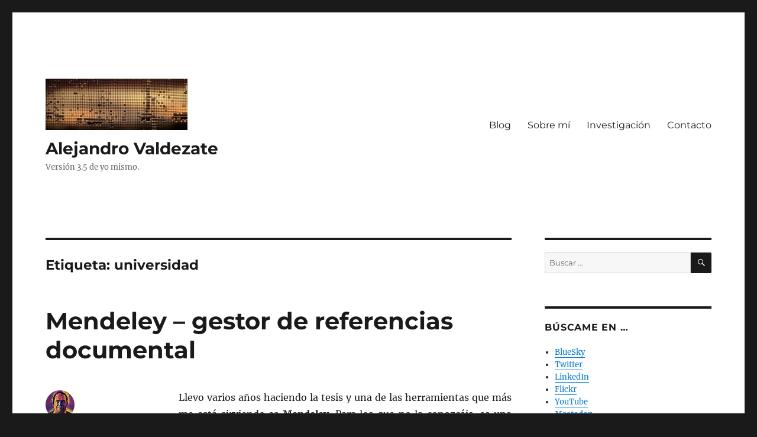

--- FILE ---
content_type: text/html; charset=UTF-8
request_url: https://alejandro.valdezate.net/tag/universidad
body_size: 12247
content:
<!DOCTYPE html>
<html lang="es" class="no-js">
<head>
	<meta charset="UTF-8">
	<meta name="viewport" content="width=device-width, initial-scale=1.0">
	<link rel="profile" href="https://gmpg.org/xfn/11">
		<script>(function(html){html.className = html.className.replace(/\bno-js\b/,'js')})(document.documentElement);</script>
<title>universidad &#8211; Alejandro Valdezate</title>
<link rel='dns-prefetch' href='//s.w.org' />
<link rel="alternate" type="application/rss+xml" title="Alejandro Valdezate &raquo; Feed" href="https://alejandro.valdezate.net/feed" />
<link rel="alternate" type="application/rss+xml" title="Alejandro Valdezate &raquo; Feed de los comentarios" href="https://alejandro.valdezate.net/comments/feed" />
<link rel="alternate" type="application/rss+xml" title="Alejandro Valdezate &raquo; Etiqueta universidad del feed" href="https://alejandro.valdezate.net/tag/universidad/feed" />
		<script>
			window._wpemojiSettings = {"baseUrl":"https:\/\/s.w.org\/images\/core\/emoji\/13.0.0\/72x72\/","ext":".png","svgUrl":"https:\/\/s.w.org\/images\/core\/emoji\/13.0.0\/svg\/","svgExt":".svg","source":{"concatemoji":"https:\/\/alejandro.valdezate.net\/wp-includes\/js\/wp-emoji-release.min.js?ver=5.5"}};
			!function(e,a,t){var r,n,o,i,p=a.createElement("canvas"),s=p.getContext&&p.getContext("2d");function c(e,t){var a=String.fromCharCode;s.clearRect(0,0,p.width,p.height),s.fillText(a.apply(this,e),0,0);var r=p.toDataURL();return s.clearRect(0,0,p.width,p.height),s.fillText(a.apply(this,t),0,0),r===p.toDataURL()}function l(e){if(!s||!s.fillText)return!1;switch(s.textBaseline="top",s.font="600 32px Arial",e){case"flag":return!c([127987,65039,8205,9895,65039],[127987,65039,8203,9895,65039])&&(!c([55356,56826,55356,56819],[55356,56826,8203,55356,56819])&&!c([55356,57332,56128,56423,56128,56418,56128,56421,56128,56430,56128,56423,56128,56447],[55356,57332,8203,56128,56423,8203,56128,56418,8203,56128,56421,8203,56128,56430,8203,56128,56423,8203,56128,56447]));case"emoji":return!c([55357,56424,8205,55356,57212],[55357,56424,8203,55356,57212])}return!1}function d(e){var t=a.createElement("script");t.src=e,t.defer=t.type="text/javascript",a.getElementsByTagName("head")[0].appendChild(t)}for(i=Array("flag","emoji"),t.supports={everything:!0,everythingExceptFlag:!0},o=0;o<i.length;o++)t.supports[i[o]]=l(i[o]),t.supports.everything=t.supports.everything&&t.supports[i[o]],"flag"!==i[o]&&(t.supports.everythingExceptFlag=t.supports.everythingExceptFlag&&t.supports[i[o]]);t.supports.everythingExceptFlag=t.supports.everythingExceptFlag&&!t.supports.flag,t.DOMReady=!1,t.readyCallback=function(){t.DOMReady=!0},t.supports.everything||(n=function(){t.readyCallback()},a.addEventListener?(a.addEventListener("DOMContentLoaded",n,!1),e.addEventListener("load",n,!1)):(e.attachEvent("onload",n),a.attachEvent("onreadystatechange",function(){"complete"===a.readyState&&t.readyCallback()})),(r=t.source||{}).concatemoji?d(r.concatemoji):r.wpemoji&&r.twemoji&&(d(r.twemoji),d(r.wpemoji)))}(window,document,window._wpemojiSettings);
		</script>
		<style>
img.wp-smiley,
img.emoji {
	display: inline !important;
	border: none !important;
	box-shadow: none !important;
	height: 1em !important;
	width: 1em !important;
	margin: 0 .07em !important;
	vertical-align: -0.1em !important;
	background: none !important;
	padding: 0 !important;
}
</style>
	<link rel='stylesheet' id='hugeit-colorbox-css-css'  href='https://alejandro.valdezate.net/wp-content/plugins/lightbox/css/frontend/colorbox-1.css?ver=5.5' media='all' />
<link rel='stylesheet' id='wp-block-library-css'  href='https://alejandro.valdezate.net/wp-includes/css/dist/block-library/style.min.css?ver=5.5' media='all' />
<link rel='stylesheet' id='wp-block-library-theme-css'  href='https://alejandro.valdezate.net/wp-includes/css/dist/block-library/theme.min.css?ver=5.5' media='all' />
<link rel='stylesheet' id='contact-form-7-css'  href='https://alejandro.valdezate.net/wp-content/plugins/contact-form-7/includes/css/styles.css?ver=5.4' media='all' />
<link rel='stylesheet' id='simple_spoiler_style-css'  href='https://alejandro.valdezate.net/wp-content/plugins/simple-spoiler/css/simple-spoiler.min.css?ver=1.2' media='all' />
<link rel='stylesheet' id='twentysixteen-fonts-css'  href='https://alejandro.valdezate.net/wp-content/themes/twentysixteen/fonts/merriweather-plus-montserrat-plus-inconsolata.css?ver=20230328' media='all' />
<link rel='stylesheet' id='genericons-css'  href='https://alejandro.valdezate.net/wp-content/themes/twentysixteen/genericons/genericons.css?ver=20201208' media='all' />
<link rel='stylesheet' id='twentysixteen-style-css'  href='https://alejandro.valdezate.net/wp-content/themes/twentysixteen/style.css?ver=20250415' media='all' />
<link rel='stylesheet' id='twentysixteen-block-style-css'  href='https://alejandro.valdezate.net/wp-content/themes/twentysixteen/css/blocks.css?ver=20240817' media='all' />
<!--[if lt IE 10]>
<link rel='stylesheet' id='twentysixteen-ie-css'  href='https://alejandro.valdezate.net/wp-content/themes/twentysixteen/css/ie.css?ver=20170530' media='all' />
<![endif]-->
<!--[if lt IE 9]>
<link rel='stylesheet' id='twentysixteen-ie8-css'  href='https://alejandro.valdezate.net/wp-content/themes/twentysixteen/css/ie8.css?ver=20170530' media='all' />
<![endif]-->
<!--[if lt IE 8]>
<link rel='stylesheet' id='twentysixteen-ie7-css'  href='https://alejandro.valdezate.net/wp-content/themes/twentysixteen/css/ie7.css?ver=20170530' media='all' />
<![endif]-->
<script src='https://alejandro.valdezate.net/wp-includes/js/jquery/jquery.js?ver=1.12.4-wp' id='jquery-js'></script>
<!--[if lt IE 9]>
<script src='https://alejandro.valdezate.net/wp-content/themes/twentysixteen/js/html5.js?ver=3.7.3' id='twentysixteen-html5-js'></script>
<![endif]-->
<link rel="https://api.w.org/" href="https://alejandro.valdezate.net/wp-json/" /><link rel="alternate" type="application/json" href="https://alejandro.valdezate.net/wp-json/wp/v2/tags/264" /><link rel="EditURI" type="application/rsd+xml" title="RSD" href="https://alejandro.valdezate.net/xmlrpc.php?rsd" />
<link rel="wlwmanifest" type="application/wlwmanifest+xml" href="https://alejandro.valdezate.net/wp-includes/wlwmanifest.xml" /> 
<meta name="generator" content="WordPress 5.5" />
<meta name="cdp-version" content="1.5.0" /><!-- Graceful Pull-Quotes plugin v2.6.1 -->
	<link rel="stylesheet" href="https://alejandro.valdezate.net/wp-content/plugins/graceful-pull-quotes/resources/jspullquotes-core.css" type="text/css" />
	<link rel="stylesheet" href="https://alejandro.valdezate.net/wp-content/plugins/graceful-pull-quotes/styles/Default.css" type="text/css" />
	<script type="text/javascript">
		var jspq_options = new Array("1", "1", "right", "1", "1", "blockquote", "pullquote", "pullquote pqRight");
	</script>
	<script type="text/javascript" src="https://alejandro.valdezate.net/wp-content/plugins/graceful-pull-quotes/resources/jspullquotes.js"></script>
<!-- end pull-quote additions -->
		<style type="text/css">
			.spoiler-head {background: #f1f1f1; border: 1px solid #dddddd;}
			.spoiler-body {background: #fbfbfb; border-width: 0 1px 1px 1px; border-style: solid; border-color: #dddddd;}
		</style>
		<style>.recentcomments a{display:inline !important;padding:0 !important;margin:0 !important;}</style><link rel="icon" href="https://alejandro.valdezate.net/wp-content/uploads/2018/01/cropped-favicon-1-32x32.png" sizes="32x32" />
<link rel="icon" href="https://alejandro.valdezate.net/wp-content/uploads/2018/01/cropped-favicon-1-192x192.png" sizes="192x192" />
<link rel="apple-touch-icon" href="https://alejandro.valdezate.net/wp-content/uploads/2018/01/cropped-favicon-1-180x180.png" />
<meta name="msapplication-TileImage" content="https://alejandro.valdezate.net/wp-content/uploads/2018/01/cropped-favicon-1-270x270.png" />
</head>

<body class="archive tag tag-universidad tag-264 wp-custom-logo wp-embed-responsive group-blog hfeed">
<div id="page" class="site">
	<div class="site-inner">
		<a class="skip-link screen-reader-text" href="#content">
			Ir al contenido		</a>

		<header id="masthead" class="site-header">
			<div class="site-header-main">
				<div class="site-branding">
					<a href="https://alejandro.valdezate.net/" class="custom-logo-link" rel="home"><img width="240" height="87" src="https://alejandro.valdezate.net/wp-content/uploads/2018/01/cropped-37599860180_81605c5ffc_k.jpg" class="custom-logo" alt="Alejandro Valdezate" loading="lazy" /></a>																<p class="site-title"><a href="https://alejandro.valdezate.net/" rel="home" >Alejandro Valdezate</a></p>
												<p class="site-description">Versión 3.5 de yo mismo.</p>
									</div><!-- .site-branding -->

									<button id="menu-toggle" class="menu-toggle">Menú</button>

					<div id="site-header-menu" class="site-header-menu">
													<nav id="site-navigation" class="main-navigation" aria-label="Menú Primario">
								<div class="menu-cabecera-container"><ul id="menu-cabecera" class="primary-menu"><li id="menu-item-1046" class="menu-item menu-item-type-custom menu-item-object-custom menu-item-home menu-item-1046"><a href="http://alejandro.valdezate.net">Blog</a></li>
<li id="menu-item-331" class="menu-item menu-item-type-post_type menu-item-object-page menu-item-331"><a href="https://alejandro.valdezate.net/sobre-mi">Sobre mí</a></li>
<li id="menu-item-330" class="menu-item menu-item-type-post_type menu-item-object-page menu-item-330"><a href="https://alejandro.valdezate.net/investigacion">Investigación</a></li>
<li id="menu-item-362" class="menu-item menu-item-type-post_type menu-item-object-page menu-item-362"><a href="https://alejandro.valdezate.net/contacto">Contacto</a></li>
</ul></div>							</nav><!-- .main-navigation -->
						
											</div><!-- .site-header-menu -->
							</div><!-- .site-header-main -->

					</header><!-- .site-header -->

		<div id="content" class="site-content">

	<div id="primary" class="content-area">
		<main id="main" class="site-main">

		
			<header class="page-header">
				<h1 class="page-title">Etiqueta: <span>universidad</span></h1>			</header><!-- .page-header -->

			
<article id="post-1737" class="post-1737 post type-post status-publish format-standard hentry category-investigacion category-software tag-gestor tag-gestor-de-referencias tag-investigacion tag-mendeley tag-tesis tag-universidad">
	<header class="entry-header">
		
		<h2 class="entry-title"><a href="https://alejandro.valdezate.net/2018/11/mendeley-gestor-de-referencias-documental.html" rel="bookmark">Mendeley &#8211; gestor de referencias documental</a></h2>	</header><!-- .entry-header -->

	
	
	<div class="entry-content">
		<p style="text-align: justify;">Llevo varios años haciendo la tesis y una de las herramientas que más me está sirviendo es <strong>Mendeley</strong>. Para los que no la conozcáis, es una aplicación que sirve para manejar referencias documentales.</p>
<p style="text-align: justify;">Tiene muchas ventajas y le veo usos no sólo para las tesis, TFMs, proyectos de fin de carrera o cualquier tipo de investigación, sino para un montón más de situaciones, aunque sin duda donde más fuerte es Mendeley es con trabajos técnicos.</p>
<p style="text-align: justify;"><a href="http://alejandro.valdezate.net/wp-content/uploads/2018/11/mendeley.png"><img loading="lazy" class="aligncenter size-full wp-image-1738" src="http://alejandro.valdezate.net/wp-content/uploads/2018/11/mendeley.png" alt="" width="245" height="245" srcset="https://alejandro.valdezate.net/wp-content/uploads/2018/11/mendeley.png 245w, https://alejandro.valdezate.net/wp-content/uploads/2018/11/mendeley-150x150.png 150w" sizes="(max-width: 245px) 85vw, 245px" /></a> <a href="https://alejandro.valdezate.net/2018/11/mendeley-gestor-de-referencias-documental.html#more-1737" class="more-link">Continuar leyendo<span class="screen-reader-text"> «Mendeley &#8211; gestor de referencias documental»</span></a></p>
	</div><!-- .entry-content -->

	<footer class="entry-footer">
		<span class="byline"><img alt='' src='https://secure.gravatar.com/avatar/57e2e6bad1c6b32303c90ff93575674e?s=49&#038;d=identicon&#038;r=g' srcset='https://secure.gravatar.com/avatar/57e2e6bad1c6b32303c90ff93575674e?s=98&#038;d=identicon&#038;r=g 2x' class='avatar avatar-49 photo' height='49' width='49' loading='lazy'/><span class="screen-reader-text">Autor </span><span class="author vcard"><a class="url fn n" href="https://alejandro.valdezate.net/author/valdezate">Alejandro Valdezate</a></span></span><span class="posted-on"><span class="screen-reader-text">Publicado el </span><a href="https://alejandro.valdezate.net/2018/11/mendeley-gestor-de-referencias-documental.html" rel="bookmark"><time class="entry-date published" datetime="2018-11-30T17:57:56+01:00">30 noviembre, 2018</time><time class="updated" datetime="2019-01-22T12:38:26+01:00">22 enero, 2019</time></a></span><span class="cat-links"><span class="screen-reader-text">Categorías </span><a href="https://alejandro.valdezate.net/category/investigacion" rel="category tag">investigación</a>, <a href="https://alejandro.valdezate.net/category/software" rel="category tag">software</a></span><span class="tags-links"><span class="screen-reader-text">Etiquetas </span><a href="https://alejandro.valdezate.net/tag/gestor" rel="tag">gestor</a>, <a href="https://alejandro.valdezate.net/tag/gestor-de-referencias" rel="tag">gestor de referencias</a>, <a href="https://alejandro.valdezate.net/tag/investigacion" rel="tag">investigación</a>, <a href="https://alejandro.valdezate.net/tag/mendeley" rel="tag">mendeley</a>, <a href="https://alejandro.valdezate.net/tag/tesis" rel="tag">tesis</a>, <a href="https://alejandro.valdezate.net/tag/universidad" rel="tag">universidad</a></span><span class="comments-link"><a href="https://alejandro.valdezate.net/2018/11/mendeley-gestor-de-referencias-documental.html#comments">1 comentario<span class="screen-reader-text"> en Mendeley &#8211; gestor de referencias documental</span></a></span>			</footer><!-- .entry-footer -->
</article><!-- #post-1737 -->

		</main><!-- .site-main -->
	</div><!-- .content-area -->


	<aside id="secondary" class="sidebar widget-area">
		<section id="search-2" class="widget widget_search">
<form role="search" method="get" class="search-form" action="https://alejandro.valdezate.net/">
	<label>
		<span class="screen-reader-text">
			Buscar por:		</span>
		<input type="search" class="search-field" placeholder="Buscar &hellip;" value="" name="s" />
	</label>
	<button type="submit" class="search-submit"><span class="screen-reader-text">
		Buscar	</span></button>
</form>
</section><section id="custom_html-2" class="widget_text widget widget_custom_html"><h2 class="widget-title">Búscame en &#8230;</h2><div class="textwidget custom-html-widget"><ul>
<li> 
	<a href="https://bsky.app/profile/valdezate.bsky.social" imageanchor="1">BlueSky</a>
</li>
<li> 
	<a href="https://twitter.com/valdezate" imageanchor="1">Twitter</a>
</li>
<li><a href="https://www.linkedin.com/in/valdezate/">LinkedIn</a></li>
	<li><a href="https://www.flickr.com/photos/valdezate/collections" imageanchor="1">Flickr</a> 
</li>
<li><a href="http://www.youtube.com/user/pclandia/videos">YouTube</a></li>
<li><a href="https://mastodon.social/@vzt">Mastodon</a></li>
	<li><a href="http://feeds2.feedburner.com/valdezate" imageanchor="1">RSS</a></li>

	
	</ul>

</div></section><section id="calendar-2" class="widget widget_calendar"><h2 class="widget-title">Últimas entradas</h2><div id="calendar_wrap" class="calendar_wrap"><table id="wp-calendar" class="wp-calendar-table">
	<caption>febrero 2026</caption>
	<thead>
	<tr>
		<th scope="col" title="lunes">L</th>
		<th scope="col" title="martes">M</th>
		<th scope="col" title="miércoles">X</th>
		<th scope="col" title="jueves">J</th>
		<th scope="col" title="viernes">V</th>
		<th scope="col" title="sábado">S</th>
		<th scope="col" title="domingo">D</th>
	</tr>
	</thead>
	<tbody>
	<tr>
		<td colspan="6" class="pad">&nbsp;</td><td id="today">1</td>
	</tr>
	<tr>
		<td>2</td><td>3</td><td>4</td><td>5</td><td>6</td><td>7</td><td>8</td>
	</tr>
	<tr>
		<td>9</td><td>10</td><td>11</td><td>12</td><td>13</td><td>14</td><td>15</td>
	</tr>
	<tr>
		<td>16</td><td>17</td><td>18</td><td>19</td><td>20</td><td>21</td><td>22</td>
	</tr>
	<tr>
		<td>23</td><td>24</td><td>25</td><td>26</td><td>27</td><td>28</td>
		<td class="pad" colspan="1">&nbsp;</td>
	</tr>
	</tbody>
	</table><nav aria-label="Meses anteriores y posteriores" class="wp-calendar-nav">
		<span class="wp-calendar-nav-prev"><a href="https://alejandro.valdezate.net/2025/04">&laquo; Abr</a></span>
		<span class="pad">&nbsp;</span>
		<span class="wp-calendar-nav-next">&nbsp;</span>
	</nav></div></section>
		<section id="recent-posts-2" class="widget widget_recent_entries">
		<h2 class="widget-title">Entradas recientes</h2><nav role="navigation" aria-label="Entradas recientes">
		<ul>
											<li>
					<a href="https://alejandro.valdezate.net/2025/04/caminando-con-el-google-pixel-9a-guia-de-uso.html">Caminando con el Google Pixel 9a. Guía de uso.</a>
									</li>
											<li>
					<a href="https://alejandro.valdezate.net/2025/04/los-mejores-juegos-para-tablet.html">Los mejores juegos para tablets y pantallas táctiles</a>
									</li>
											<li>
					<a href="https://alejandro.valdezate.net/2025/04/enshittification-telefonia-movil.html">Enshittification en telefonía móvil</a>
									</li>
											<li>
					<a href="https://alejandro.valdezate.net/2023/12/una-historia-breve-incompleta-y-mayoritariamente-erronea-de-los-lenguajes-de-programacion.html">Una historia breve, incompleta y seguramente errónea de los lenguajes de programación</a>
									</li>
											<li>
					<a href="https://alejandro.valdezate.net/2023/04/el-rastro-nocturno-y-diurno-de-madrid-una-vuelta-por-el-rastro-de-cascorro-2009.html">El Rastro Nocturno y Diurno de Madrid. Una vuelta por el Rastro de Cascorro (2009)</a>
									</li>
					</ul>

		</nav></section><section id="recent-comments-2" class="widget widget_recent_comments"><h2 class="widget-title">Comentarios recientes</h2><nav role="navigation" aria-label="Comentarios recientes"><ul id="recentcomments"><li class="recentcomments"><span class="comment-author-link"><a href='http://alejandro.valdezate.net' rel='external nofollow ugc' class='url'>Alejandro Valdezate</a></span> en <a href="https://alejandro.valdezate.net/2012/01/como-gestionar-una-herencia-sin-usar-un.html#comment-144465">Cómo gestionar una herencia sin usar un gestor</a></li><li class="recentcomments"><span class="comment-author-link">Pilar Sáez</span> en <a href="https://alejandro.valdezate.net/2016/04/aves-en-moratalaz.html#comment-144130">Aves en Moratalaz</a></li><li class="recentcomments"><span class="comment-author-link"><a href='https://ideidodoma.shop/' rel='external nofollow ugc' class='url'>AaorDeamb</a></span> en <a href="https://alejandro.valdezate.net/2015/02/por-que-no-me-gusta-windows-8.html#comment-144028">Por qué odio Windows 8 (o por qué no se puede agradar a todo el mundo)</a></li><li class="recentcomments"><span class="comment-author-link"><a href='https://alejandro.valdezate.net/2025/04/enshittification-telefonia-movil.html' rel='external nofollow ugc' class='url'>Enshittification en telefonía móvil &#8211; Alejandro Valdezate</a></span> en <a href="https://alejandro.valdezate.net/2018/11/pagos-con-nfc-desde-el-telefono-movil.html#comment-143963">Pagos con NFC desde el teléfono móvil</a></li><li class="recentcomments"><span class="comment-author-link"><a href='http://alejandro.valdezate.net' rel='external nofollow ugc' class='url'>Alejandro Valdezate</a></span> en <a href="https://alejandro.valdezate.net/2018/03/instalar-visual-basic-6-en-windows-10-64-bits.html#comment-143889">Instalar Visual Basic 6 en Windows 10 64 bits</a></li></ul></nav></section><section id="nav_menu-2" class="widget widget_nav_menu"><h2 class="widget-title">Destacado</h2><nav class="menu-destacado-container" aria-label="Destacado"><ul id="menu-destacado" class="menu"><li id="menu-item-1665" class="menu-item menu-item-type-post_type menu-item-object-page menu-item-1665"><a href="https://alejandro.valdezate.net/phd">PhD &#8211; Doctorado</a></li>
<li id="menu-item-271" class="menu-item menu-item-type-custom menu-item-object-custom menu-item-271"><a href="http://alejandro.valdezate.net/2011/06/peliculas-vistas-en-cine.html">Cine / Películas</a></li>
<li id="menu-item-272" class="menu-item menu-item-type-custom menu-item-object-custom menu-item-272"><a href="http://alejandro.valdezate.net/2011/06/teatro.html">Teatro</a></li>
<li id="menu-item-273" class="menu-item menu-item-type-custom menu-item-object-custom menu-item-273"><a href="http://alejandro.valdezate.net/conciertos.html">Conciertos</a></li>
<li id="menu-item-274" class="menu-item menu-item-type-custom menu-item-object-custom menu-item-274"><a href="http://alejandro.valdezate.net/2011/06/series.html">Series</a></li>
<li id="menu-item-275" class="menu-item menu-item-type-custom menu-item-object-custom menu-item-275"><a href="http://alejandro.valdezate.net/2011/06/libros.html">Libros</a></li>
<li id="menu-item-1825" class="menu-item menu-item-type-post_type menu-item-object-page menu-item-1825"><a href="https://alejandro.valdezate.net/videos">Videos</a></li>
<li id="menu-item-1762" class="menu-item menu-item-type-post_type menu-item-object-page menu-item-1762"><a href="https://alejandro.valdezate.net/apariciones-en-tv-radio-podcasts-canales">Apariciones en TV, radio, prensa …</a></li>
<li id="menu-item-276" class="menu-item menu-item-type-custom menu-item-object-custom menu-item-276"><a href="http://2011/06/otros-eventos.html">Otros eventos</a></li>
<li id="menu-item-416" class="menu-item menu-item-type-custom menu-item-object-custom menu-item-416"><a href="http://alejandro.valdezate.net/2012/02/el-humor-y-la-hora-de-jose-mota.html">El humor de José Mota</a></li>
<li id="menu-item-417" class="menu-item menu-item-type-custom menu-item-object-custom menu-item-417"><a href="http://alejandro.valdezate.net/2011/01/tebeos-superhumor-y-colecciones.html">Lista de Superhumor</a></li>
<li id="menu-item-421" class="menu-item menu-item-type-custom menu-item-object-custom menu-item-421"><a href="http://alejandro.valdezate.net/todos-los-posts-del-blog">Todos los posts</a></li>
</ul></nav></section><section id="nav_menu-4" class="widget widget_nav_menu"><h2 class="widget-title">Tutoriales</h2><nav class="menu-tutoriales-container" aria-label="Tutoriales"><ul id="menu-tutoriales" class="menu"><li id="menu-item-1063" class="menu-item menu-item-type-custom menu-item-object-custom menu-item-1063"><a href="http://alejandro.valdezate.net/2014/02/como-bloquear-la-prensa-de-aede-en-chrome-y-firefox.html">Cómo bloquear la prensa de AEDE en Chrome, Firefox y otros navegadores (boicot AEDE)</a></li>
<li id="menu-item-385" class="menu-item menu-item-type-custom menu-item-object-custom menu-item-385"><a href="http://alejandro.valdezate.net/2012/01/como-gestionar-una-herencia-sin-usar-un.html">Cómo gestionar una herencia</a></li>
<li id="menu-item-386" class="menu-item menu-item-type-custom menu-item-object-custom menu-item-386"><a href="http://alejandro.valdezate.net/2011/11/como-renovar-los-certificados.html">Cómo renovar los certificados electrónicos</a></li>
<li id="menu-item-387" class="menu-item menu-item-type-custom menu-item-object-custom menu-item-387"><a href="http://alejandro.valdezate.net/2011/04/como-consultar-tu-borrador-de-la.html">Cómo consultar tu borrador de la renta</a></li>
<li id="menu-item-388" class="menu-item menu-item-type-custom menu-item-object-custom menu-item-388"><a href="http://alejandro.valdezate.net/2010/12/como-exportar-cumpleanos-de-facebook.html">Cómo exportar cumpleaños de Facebook a Google Calendar</a></li>
<li id="menu-item-389" class="menu-item menu-item-type-custom menu-item-object-custom menu-item-389"><a href="http://alejandro.valdezate.net/2010/09/tramites-online-que-puedes-hacer-sin.html">Trámites online que puedes hacer sin salir de casa</a></li>
<li id="menu-item-390" class="menu-item menu-item-type-custom menu-item-object-custom menu-item-390"><a href="http://alejandro.valdezate.net/2009/04/certificados-digitales-en-espana.html">Certificados digitales en España</a></li>
<li id="menu-item-391" class="menu-item menu-item-type-custom menu-item-object-custom menu-item-391"><a href="http://alejandro.valdezate.net/2009/03/instalando-y-configurando-meneame.html">Instalando y configurando Meneame</a></li>
<li id="menu-item-392" class="menu-item menu-item-type-custom menu-item-object-custom menu-item-392"><a href="http://alejandro.valdezate.net/2011/10/firmando-con-sinadura-desde-consola.html">Firmando con Sinadura</a></li>
<li id="menu-item-561" class="menu-item menu-item-type-post_type menu-item-object-page menu-item-561"><a href="https://alejandro.valdezate.net/guitarra">Transcripciones de Guitarra – Guitar .crd and .tab transcriptions</a></li>
<li id="menu-item-686" class="menu-item menu-item-type-post_type menu-item-object-page menu-item-686"><a href="https://alejandro.valdezate.net/fotos">fotos</a></li>
<li id="menu-item-1660" class="menu-item menu-item-type-post_type menu-item-object-page menu-item-1660"><a href="https://alejandro.valdezate.net/phd">PhD &#8211; Doctorado</a></li>
<li id="menu-item-1669" class="menu-item menu-item-type-post_type menu-item-object-page menu-item-1669"><a href="https://alejandro.valdezate.net/apariciones-en-tv-radio-podcasts-canales">Apariciones en TV, radio, podcasts, canales&#8230;</a></li>
</ul></nav></section><section id="tag_cloud-2" class="widget widget_tag_cloud"><h2 class="widget-title">Categorías</h2><div class="tagcloud"><ul class='wp-tag-cloud' role='list'>
	<li><a href="https://alejandro.valdezate.net/category/actualidad" class="tag-cloud-link tag-link-21 tag-link-position-1" style="font-size: 1em;">actualidad</a></li>
	<li><a href="https://alejandro.valdezate.net/category/administracion-publica" class="tag-cloud-link tag-link-5 tag-link-position-2" style="font-size: 1em;">administración pública</a></li>
	<li><a href="https://alejandro.valdezate.net/category/balance" class="tag-cloud-link tag-link-7 tag-link-position-3" style="font-size: 1em;">balance</a></li>
	<li><a href="https://alejandro.valdezate.net/category/certificados-electronicos" class="tag-cloud-link tag-link-33 tag-link-position-4" style="font-size: 1em;">certificados electrónicos</a></li>
	<li><a href="https://alejandro.valdezate.net/category/chrome" class="tag-cloud-link tag-link-151 tag-link-position-5" style="font-size: 1em;">chrome</a></li>
	<li><a href="https://alejandro.valdezate.net/category/cine" class="tag-cloud-link tag-link-26 tag-link-position-6" style="font-size: 1em;">cine</a></li>
	<li><a href="https://alejandro.valdezate.net/category/citas" class="tag-cloud-link tag-link-17 tag-link-position-7" style="font-size: 1em;">citas</a></li>
	<li><a href="https://alejandro.valdezate.net/category/concierto" class="tag-cloud-link tag-link-40 tag-link-position-8" style="font-size: 1em;">concierto</a></li>
	<li><a href="https://alejandro.valdezate.net/category/derecho" class="tag-cloud-link tag-link-129 tag-link-position-9" style="font-size: 1em;">derecho</a></li>
	<li><a href="https://alejandro.valdezate.net/category/destacados" class="tag-cloud-link tag-link-38 tag-link-position-10" style="font-size: 1em;">destacados</a></li>
	<li><a href="https://alejandro.valdezate.net/category/economia" class="tag-cloud-link tag-link-20 tag-link-position-11" style="font-size: 1em;">economía</a></li>
	<li><a href="https://alejandro.valdezate.net/category/egovernment" class="tag-cloud-link tag-link-36 tag-link-position-12" style="font-size: 1em;">egovernment</a></li>
	<li><a href="https://alejandro.valdezate.net/category/elife" class="tag-cloud-link tag-link-234 tag-link-position-13" style="font-size: 1em;">elife</a></li>
	<li><a href="https://alejandro.valdezate.net/category/ensayo-y-opinion" class="tag-cloud-link tag-link-27 tag-link-position-14" style="font-size: 1em;">ensayo y opinión</a></li>
	<li><a href="https://alejandro.valdezate.net/category/espectaculos" class="tag-cloud-link tag-link-13 tag-link-position-15" style="font-size: 1em;">espectáculos</a></li>
	<li><a href="https://alejandro.valdezate.net/category/estafas" class="tag-cloud-link tag-link-44 tag-link-position-16" style="font-size: 1em;">estafas</a></li>
	<li><a href="https://alejandro.valdezate.net/category/eventos" class="tag-cloud-link tag-link-23 tag-link-position-17" style="font-size: 1em;">eventos</a></li>
	<li><a href="https://alejandro.valdezate.net/category/fotografia" class="tag-cloud-link tag-link-28 tag-link-position-18" style="font-size: 1em;">fotografía</a></li>
	<li><a href="https://alejandro.valdezate.net/category/guitarra" class="tag-cloud-link tag-link-77 tag-link-position-19" style="font-size: 1em;">guitarra</a></li>
	<li><a href="https://alejandro.valdezate.net/category/hardware" class="tag-cloud-link tag-link-178 tag-link-position-20" style="font-size: 1em;">hardware</a></li>
	<li><a href="https://alejandro.valdezate.net/category/historias" class="tag-cloud-link tag-link-19 tag-link-position-21" style="font-size: 1em;">historias</a></li>
	<li><a href="https://alejandro.valdezate.net/category/humor" class="tag-cloud-link tag-link-18 tag-link-position-22" style="font-size: 1em;">humor</a></li>
	<li><a href="https://alejandro.valdezate.net/category/informatica" class="tag-cloud-link tag-link-15 tag-link-position-23" style="font-size: 1em;">informática</a></li>
	<li><a href="https://alejandro.valdezate.net/category/internet" class="tag-cloud-link tag-link-2 tag-link-position-24" style="font-size: 1em;">internet</a></li>
	<li><a href="https://alejandro.valdezate.net/category/investigacion" class="tag-cloud-link tag-link-8 tag-link-position-25" style="font-size: 1em;">investigación</a></li>
	<li><a href="https://alejandro.valdezate.net/category/leyes" class="tag-cloud-link tag-link-3 tag-link-position-26" style="font-size: 1em;">leyes</a></li>
	<li><a href="https://alejandro.valdezate.net/category/momentos" class="tag-cloud-link tag-link-31 tag-link-position-27" style="font-size: 1em;">momentos</a></li>
	<li><a href="https://alejandro.valdezate.net/category/musica" class="tag-cloud-link tag-link-30 tag-link-position-28" style="font-size: 1em;">música</a></li>
	<li><a href="https://alejandro.valdezate.net/category/ornitologia" class="tag-cloud-link tag-link-37 tag-link-position-29" style="font-size: 1em;">ornitología</a></li>
	<li><a href="https://alejandro.valdezate.net/category/reparaciones" class="tag-cloud-link tag-link-179 tag-link-position-30" style="font-size: 1em;">reparaciones</a></li>
	<li><a href="https://alejandro.valdezate.net/category/retroinformatica" class="tag-cloud-link tag-link-22 tag-link-position-31" style="font-size: 1em;">retroinformática</a></li>
	<li><a href="https://alejandro.valdezate.net/category/sin-categoria" class="tag-cloud-link tag-link-1 tag-link-position-32" style="font-size: 1em;">Sin categoría</a></li>
	<li><a href="https://alejandro.valdezate.net/category/sistemas" class="tag-cloud-link tag-link-204 tag-link-position-33" style="font-size: 1em;">sistemas</a></li>
	<li><a href="https://alejandro.valdezate.net/category/software" class="tag-cloud-link tag-link-16 tag-link-position-34" style="font-size: 1em;">software</a></li>
	<li><a href="https://alejandro.valdezate.net/category/teatro" class="tag-cloud-link tag-link-14 tag-link-position-35" style="font-size: 1em;">teatro</a></li>
	<li><a href="https://alejandro.valdezate.net/category/tecnologia" class="tag-cloud-link tag-link-24 tag-link-position-36" style="font-size: 1em;">tecnología</a></li>
	<li><a href="https://alejandro.valdezate.net/category/telefonia" class="tag-cloud-link tag-link-216 tag-link-position-37" style="font-size: 1em;">telefonía</a></li>
	<li><a href="https://alejandro.valdezate.net/category/trabajos-propios" class="tag-cloud-link tag-link-4 tag-link-position-38" style="font-size: 1em;">trabajos propios</a></li>
	<li><a href="https://alejandro.valdezate.net/category/trucos" class="tag-cloud-link tag-link-134 tag-link-position-39" style="font-size: 1em;">trucos</a></li>
	<li><a href="https://alejandro.valdezate.net/category/tramites" class="tag-cloud-link tag-link-140 tag-link-position-40" style="font-size: 1em;">trámites</a></li>
	<li><a href="https://alejandro.valdezate.net/category/tutoriales-2" class="tag-cloud-link tag-link-57 tag-link-position-41" style="font-size: 1em;">tutoriales</a></li>
	<li><a href="https://alejandro.valdezate.net/category/universidad" class="tag-cloud-link tag-link-45 tag-link-position-42" style="font-size: 1em;">universidad</a></li>
	<li><a href="https://alejandro.valdezate.net/category/viajes" class="tag-cloud-link tag-link-52 tag-link-position-43" style="font-size: 1em;">viajes</a></li>
	<li><a href="https://alejandro.valdezate.net/category/videojuegos" class="tag-cloud-link tag-link-184 tag-link-position-44" style="font-size: 1em;">videojuegos</a></li>
	<li><a href="https://alejandro.valdezate.net/category/windows" class="tag-cloud-link tag-link-152 tag-link-position-45" style="font-size: 1em;">windows</a></li>
</ul>
</div>
</section><section id="nav_menu-3" class="widget widget_nav_menu"><h2 class="widget-title">Webs amigas</h2><nav class="menu-webs-amigas-container" aria-label="Webs amigas"><ul id="menu-webs-amigas" class="menu"><li id="menu-item-342" class="menu-item menu-item-type-custom menu-item-object-custom menu-item-342"><a href="http://arolasecas.wordpress.com/">Arol a secas</a></li>
<li id="menu-item-343" class="menu-item menu-item-type-custom menu-item-object-custom menu-item-343"><a href="http://almaenloslabios.blogspot.com/">Con el alma en los labios</a></li>
<li id="menu-item-344" class="menu-item menu-item-type-custom menu-item-object-custom menu-item-344"><a href="http://diego.dehaller.ch/blog">De Haller (blog)</a></li>
<li id="menu-item-346" class="menu-item menu-item-type-custom menu-item-object-custom menu-item-346"><a href="http://www.elblogdeviajes.com/">El blog de viajes</a></li>
<li id="menu-item-347" class="menu-item menu-item-type-custom menu-item-object-custom menu-item-347"><a href="http://www.expatriada.com/">Expatriada</a></li>
<li id="menu-item-348" class="menu-item menu-item-type-custom menu-item-object-custom menu-item-348"><a href="http://francisco.hernandezmarcos.net/">Francisco Hernández-Marcos</a></li>
<li id="menu-item-351" class="menu-item menu-item-type-custom menu-item-object-custom menu-item-351"><a href="http://mabel.valdezate.com/blog">Mabel</a></li>
<li id="menu-item-352" class="menu-item menu-item-type-custom menu-item-object-custom menu-item-352"><a href="http://www.pressplaythenanykey.com/">Press Play Then Any Key</a></li>
<li id="menu-item-354" class="menu-item menu-item-type-custom menu-item-object-custom menu-item-354"><a href="http://blog.romera.org/">Subastando en la red</a></li>
<li id="menu-item-355" class="menu-item menu-item-type-custom menu-item-object-custom menu-item-355"><a href="http://blog.romera.org/">Teo Romera</a></li>
<li id="menu-item-356" class="menu-item menu-item-type-custom menu-item-object-custom menu-item-356"><a href="http://www.ungatonipon.com/">Un gato nipón</a></li>
<li id="menu-item-357" class="menu-item menu-item-type-custom menu-item-object-custom menu-item-357"><a href="http://elcanario.blogspot.com/">Valfri, diario de un canario</a></li>
</ul></nav></section><section id="nav_menu-5" class="widget widget_nav_menu"><h2 class="widget-title">Otros enlaces</h2><nav class="menu-otras-cosas-container" aria-label="Otros enlaces"><ul id="menu-otras-cosas" class="menu"><li id="menu-item-704" class="menu-item menu-item-type-custom menu-item-object-custom menu-item-704"><a href="http://about.me/valdezate">About me</a></li>
</ul></nav></section><section id="text-4" class="widget widget_text"><h2 class="widget-title">Photostream</h2>			<div class="textwidget"><!-- Start of Flickr Badge -->
<style type="text/css">
#flickr_badge_source_txt {padding:0; font: 11px Arial, Helvetica, Sans serif; color:#666666;}
#flickr_badge_icon {display:block !important; margin:0 !important; border: 1px solid rgb(0, 0, 0) !important;}
#flickr_icon_td {padding:0 5px 0 0 !important;}
.flickr_badge_image {text-align:center !important;}
.flickr_badge_image img {border: 1px solid black !important;}
#flickr_www {display:block; padding:0 10px 0 10px !important; font: 11px Arial, Helvetica, Sans serif !important; color:#3993ff !important;}
#flickr_badge_uber_wrapper a:hover,
#flickr_badge_uber_wrapper a:link,
#flickr_badge_uber_wrapper a:active,
#flickr_badge_uber_wrapper a:visited {text-decoration:none !important; background:inherit !important;color:#3993ff;}
#flickr_badge_wrapper {background-color:#ffffff;border: solid 1px #000000}
#flickr_badge_source {padding:0 !important; font: 11px Arial, Helvetica, Sans serif !important; color:#666666 !important;}
</style>
<table id="flickr_badge_uber_wrapper" cellpadding="0" cellspacing="10" border="0"><tr><td><a href="http://www.flickr.com" id="flickr_www">www.<strong style="color:#3993ff">flick<span style="color:#ff1c92">r</span></strong>.com</a><table cellpadding="0" cellspacing="10" border="0" id="flickr_badge_wrapper">
<script type="text/javascript" src="http://www.flickr.com/badge_code_v2.gne?count=5&display=random&size=t&layout=v&source=user_set&user=59993699%40N05&set=72157634993902025&context=in%2Fset-72157634993902025%2F"></script>
</table>
</td></tr></table>
<!-- End of Flickr Badge --></div>
		</section><section id="meta-2" class="widget widget_meta"><h2 class="widget-title">Meta</h2><nav role="navigation" aria-label="Meta">
		<ul>
						<li><a href="https://alejandro.valdezate.net/wp-login.php">Acceder</a></li>
			<li><a href="https://alejandro.valdezate.net/feed">Feed de entradas</a></li>
			<li><a href="https://alejandro.valdezate.net/comments/feed">Feed de comentarios</a></li>

			<li><a href="https://es.wordpress.org/">WordPress.org</a></li>
		</ul>

		</nav></section><section id="archives-2" class="widget widget_archive"><h2 class="widget-title">Archivo</h2>		<label class="screen-reader-text" for="archives-dropdown-2">Archivo</label>
		<select id="archives-dropdown-2" name="archive-dropdown">
			
			<option value="">Elegir el mes</option>
				<option value='https://alejandro.valdezate.net/2025/04'> abril 2025 &nbsp;(3)</option>
	<option value='https://alejandro.valdezate.net/2023/12'> diciembre 2023 &nbsp;(1)</option>
	<option value='https://alejandro.valdezate.net/2023/04'> abril 2023 &nbsp;(1)</option>
	<option value='https://alejandro.valdezate.net/2020/06'> junio 2020 &nbsp;(1)</option>
	<option value='https://alejandro.valdezate.net/2018/11'> noviembre 2018 &nbsp;(5)</option>
	<option value='https://alejandro.valdezate.net/2018/05'> mayo 2018 &nbsp;(1)</option>
	<option value='https://alejandro.valdezate.net/2018/03'> marzo 2018 &nbsp;(3)</option>
	<option value='https://alejandro.valdezate.net/2018/02'> febrero 2018 &nbsp;(1)</option>
	<option value='https://alejandro.valdezate.net/2018/01'> enero 2018 &nbsp;(1)</option>
	<option value='https://alejandro.valdezate.net/2017/12'> diciembre 2017 &nbsp;(1)</option>
	<option value='https://alejandro.valdezate.net/2017/10'> octubre 2017 &nbsp;(1)</option>
	<option value='https://alejandro.valdezate.net/2017/04'> abril 2017 &nbsp;(1)</option>
	<option value='https://alejandro.valdezate.net/2017/03'> marzo 2017 &nbsp;(2)</option>
	<option value='https://alejandro.valdezate.net/2017/02'> febrero 2017 &nbsp;(2)</option>
	<option value='https://alejandro.valdezate.net/2017/01'> enero 2017 &nbsp;(1)</option>
	<option value='https://alejandro.valdezate.net/2016/12'> diciembre 2016 &nbsp;(1)</option>
	<option value='https://alejandro.valdezate.net/2016/11'> noviembre 2016 &nbsp;(1)</option>
	<option value='https://alejandro.valdezate.net/2016/05'> mayo 2016 &nbsp;(1)</option>
	<option value='https://alejandro.valdezate.net/2016/04'> abril 2016 &nbsp;(1)</option>
	<option value='https://alejandro.valdezate.net/2016/02'> febrero 2016 &nbsp;(2)</option>
	<option value='https://alejandro.valdezate.net/2016/01'> enero 2016 &nbsp;(2)</option>
	<option value='https://alejandro.valdezate.net/2015/11'> noviembre 2015 &nbsp;(1)</option>
	<option value='https://alejandro.valdezate.net/2015/08'> agosto 2015 &nbsp;(2)</option>
	<option value='https://alejandro.valdezate.net/2015/05'> mayo 2015 &nbsp;(3)</option>
	<option value='https://alejandro.valdezate.net/2015/04'> abril 2015 &nbsp;(3)</option>
	<option value='https://alejandro.valdezate.net/2015/02'> febrero 2015 &nbsp;(9)</option>
	<option value='https://alejandro.valdezate.net/2015/01'> enero 2015 &nbsp;(11)</option>
	<option value='https://alejandro.valdezate.net/2014/12'> diciembre 2014 &nbsp;(1)</option>
	<option value='https://alejandro.valdezate.net/2014/11'> noviembre 2014 &nbsp;(1)</option>
	<option value='https://alejandro.valdezate.net/2014/08'> agosto 2014 &nbsp;(2)</option>
	<option value='https://alejandro.valdezate.net/2014/06'> junio 2014 &nbsp;(2)</option>
	<option value='https://alejandro.valdezate.net/2014/05'> mayo 2014 &nbsp;(2)</option>
	<option value='https://alejandro.valdezate.net/2014/03'> marzo 2014 &nbsp;(2)</option>
	<option value='https://alejandro.valdezate.net/2014/02'> febrero 2014 &nbsp;(1)</option>
	<option value='https://alejandro.valdezate.net/2014/01'> enero 2014 &nbsp;(2)</option>
	<option value='https://alejandro.valdezate.net/2013/11'> noviembre 2013 &nbsp;(1)</option>
	<option value='https://alejandro.valdezate.net/2013/08'> agosto 2013 &nbsp;(3)</option>
	<option value='https://alejandro.valdezate.net/2013/07'> julio 2013 &nbsp;(1)</option>
	<option value='https://alejandro.valdezate.net/2013/06'> junio 2013 &nbsp;(4)</option>
	<option value='https://alejandro.valdezate.net/2013/04'> abril 2013 &nbsp;(2)</option>
	<option value='https://alejandro.valdezate.net/2013/03'> marzo 2013 &nbsp;(2)</option>
	<option value='https://alejandro.valdezate.net/2012/12'> diciembre 2012 &nbsp;(2)</option>
	<option value='https://alejandro.valdezate.net/2012/11'> noviembre 2012 &nbsp;(2)</option>
	<option value='https://alejandro.valdezate.net/2012/10'> octubre 2012 &nbsp;(2)</option>
	<option value='https://alejandro.valdezate.net/2012/09'> septiembre 2012 &nbsp;(3)</option>
	<option value='https://alejandro.valdezate.net/2012/05'> mayo 2012 &nbsp;(1)</option>
	<option value='https://alejandro.valdezate.net/2012/04'> abril 2012 &nbsp;(1)</option>
	<option value='https://alejandro.valdezate.net/2012/03'> marzo 2012 &nbsp;(3)</option>
	<option value='https://alejandro.valdezate.net/2012/02'> febrero 2012 &nbsp;(5)</option>
	<option value='https://alejandro.valdezate.net/2012/01'> enero 2012 &nbsp;(2)</option>
	<option value='https://alejandro.valdezate.net/2011/12'> diciembre 2011 &nbsp;(11)</option>
	<option value='https://alejandro.valdezate.net/2011/11'> noviembre 2011 &nbsp;(12)</option>
	<option value='https://alejandro.valdezate.net/2011/10'> octubre 2011 &nbsp;(2)</option>
	<option value='https://alejandro.valdezate.net/2011/07'> julio 2011 &nbsp;(1)</option>
	<option value='https://alejandro.valdezate.net/2011/06'> junio 2011 &nbsp;(6)</option>
	<option value='https://alejandro.valdezate.net/2011/05'> mayo 2011 &nbsp;(4)</option>
	<option value='https://alejandro.valdezate.net/2011/04'> abril 2011 &nbsp;(4)</option>
	<option value='https://alejandro.valdezate.net/2011/03'> marzo 2011 &nbsp;(4)</option>
	<option value='https://alejandro.valdezate.net/2011/02'> febrero 2011 &nbsp;(1)</option>
	<option value='https://alejandro.valdezate.net/2011/01'> enero 2011 &nbsp;(2)</option>
	<option value='https://alejandro.valdezate.net/2010/12'> diciembre 2010 &nbsp;(5)</option>
	<option value='https://alejandro.valdezate.net/2010/11'> noviembre 2010 &nbsp;(8)</option>
	<option value='https://alejandro.valdezate.net/2010/10'> octubre 2010 &nbsp;(2)</option>
	<option value='https://alejandro.valdezate.net/2010/09'> septiembre 2010 &nbsp;(4)</option>
	<option value='https://alejandro.valdezate.net/2010/08'> agosto 2010 &nbsp;(10)</option>
	<option value='https://alejandro.valdezate.net/2010/07'> julio 2010 &nbsp;(1)</option>
	<option value='https://alejandro.valdezate.net/2010/06'> junio 2010 &nbsp;(2)</option>
	<option value='https://alejandro.valdezate.net/2010/05'> mayo 2010 &nbsp;(1)</option>
	<option value='https://alejandro.valdezate.net/2010/04'> abril 2010 &nbsp;(4)</option>
	<option value='https://alejandro.valdezate.net/2010/03'> marzo 2010 &nbsp;(2)</option>
	<option value='https://alejandro.valdezate.net/2010/02'> febrero 2010 &nbsp;(5)</option>
	<option value='https://alejandro.valdezate.net/2010/01'> enero 2010 &nbsp;(10)</option>
	<option value='https://alejandro.valdezate.net/2009/12'> diciembre 2009 &nbsp;(6)</option>
	<option value='https://alejandro.valdezate.net/2009/11'> noviembre 2009 &nbsp;(3)</option>
	<option value='https://alejandro.valdezate.net/2009/10'> octubre 2009 &nbsp;(4)</option>
	<option value='https://alejandro.valdezate.net/2009/09'> septiembre 2009 &nbsp;(2)</option>
	<option value='https://alejandro.valdezate.net/2009/08'> agosto 2009 &nbsp;(1)</option>
	<option value='https://alejandro.valdezate.net/2009/07'> julio 2009 &nbsp;(2)</option>
	<option value='https://alejandro.valdezate.net/2009/06'> junio 2009 &nbsp;(1)</option>
	<option value='https://alejandro.valdezate.net/2009/05'> mayo 2009 &nbsp;(2)</option>
	<option value='https://alejandro.valdezate.net/2009/04'> abril 2009 &nbsp;(4)</option>
	<option value='https://alejandro.valdezate.net/2009/03'> marzo 2009 &nbsp;(2)</option>
	<option value='https://alejandro.valdezate.net/2009/02'> febrero 2009 &nbsp;(2)</option>
	<option value='https://alejandro.valdezate.net/2009/01'> enero 2009 &nbsp;(2)</option>
	<option value='https://alejandro.valdezate.net/2008/12'> diciembre 2008 &nbsp;(1)</option>
	<option value='https://alejandro.valdezate.net/2008/11'> noviembre 2008 &nbsp;(3)</option>
	<option value='https://alejandro.valdezate.net/2008/10'> octubre 2008 &nbsp;(3)</option>
	<option value='https://alejandro.valdezate.net/2008/09'> septiembre 2008 &nbsp;(1)</option>
	<option value='https://alejandro.valdezate.net/2008/05'> mayo 2008 &nbsp;(1)</option>
	<option value='https://alejandro.valdezate.net/2008/04'> abril 2008 &nbsp;(1)</option>
	<option value='https://alejandro.valdezate.net/2008/01'> enero 2008 &nbsp;(1)</option>
	<option value='https://alejandro.valdezate.net/2007/12'> diciembre 2007 &nbsp;(2)</option>
	<option value='https://alejandro.valdezate.net/2007/11'> noviembre 2007 &nbsp;(1)</option>
	<option value='https://alejandro.valdezate.net/2007/10'> octubre 2007 &nbsp;(2)</option>
	<option value='https://alejandro.valdezate.net/2007/09'> septiembre 2007 &nbsp;(1)</option>
	<option value='https://alejandro.valdezate.net/2007/07'> julio 2007 &nbsp;(1)</option>
	<option value='https://alejandro.valdezate.net/2007/05'> mayo 2007 &nbsp;(3)</option>
	<option value='https://alejandro.valdezate.net/2007/04'> abril 2007 &nbsp;(3)</option>
	<option value='https://alejandro.valdezate.net/2007/02'> febrero 2007 &nbsp;(1)</option>
	<option value='https://alejandro.valdezate.net/2006/10'> octubre 2006 &nbsp;(1)</option>
	<option value='https://alejandro.valdezate.net/2006/08'> agosto 2006 &nbsp;(1)</option>
	<option value='https://alejandro.valdezate.net/2006/07'> julio 2006 &nbsp;(3)</option>
	<option value='https://alejandro.valdezate.net/2006/06'> junio 2006 &nbsp;(1)</option>
	<option value='https://alejandro.valdezate.net/2006/05'> mayo 2006 &nbsp;(2)</option>
	<option value='https://alejandro.valdezate.net/2006/04'> abril 2006 &nbsp;(1)</option>
	<option value='https://alejandro.valdezate.net/2006/01'> enero 2006 &nbsp;(13)</option>
	<option value='https://alejandro.valdezate.net/2005/10'> octubre 2005 &nbsp;(2)</option>
	<option value='https://alejandro.valdezate.net/2005/09'> septiembre 2005 &nbsp;(1)</option>
	<option value='https://alejandro.valdezate.net/2005/07'> julio 2005 &nbsp;(1)</option>
	<option value='https://alejandro.valdezate.net/2005/02'> febrero 2005 &nbsp;(1)</option>

		</select>

<script>
/* <![CDATA[ */
(function() {
	var dropdown = document.getElementById( "archives-dropdown-2" );
	function onSelectChange() {
		if ( dropdown.options[ dropdown.selectedIndex ].value !== '' ) {
			document.location.href = this.options[ this.selectedIndex ].value;
		}
	}
	dropdown.onchange = onSelectChange;
})();
/* ]]> */
</script>
			</section>	</aside><!-- .sidebar .widget-area -->

		</div><!-- .site-content -->

		<footer id="colophon" class="site-footer">
							<nav class="main-navigation" aria-label="Menú principal del pié de página">
					<div class="menu-cabecera-container"><ul id="menu-cabecera-1" class="primary-menu"><li class="menu-item menu-item-type-custom menu-item-object-custom menu-item-home menu-item-1046"><a href="http://alejandro.valdezate.net">Blog</a></li>
<li class="menu-item menu-item-type-post_type menu-item-object-page menu-item-331"><a href="https://alejandro.valdezate.net/sobre-mi">Sobre mí</a></li>
<li class="menu-item menu-item-type-post_type menu-item-object-page menu-item-330"><a href="https://alejandro.valdezate.net/investigacion">Investigación</a></li>
<li class="menu-item menu-item-type-post_type menu-item-object-page menu-item-362"><a href="https://alejandro.valdezate.net/contacto">Contacto</a></li>
</ul></div>				</nav><!-- .main-navigation -->
			
			
			<div class="site-info">
								<span class="site-title"><a href="https://alejandro.valdezate.net/" rel="home">Alejandro Valdezate</a></span>
								<a href="https://es.wordpress.org/" class="imprint">
					Funciona gracias a WordPress				</a>
			</div><!-- .site-info -->
		</footer><!-- .site-footer -->
	</div><!-- .site-inner -->
</div><!-- .site -->

<script id='hugeit-colorbox-js-js-extra'>
var hugeit_lightbox_obj = {"hugeit_lightbox_size":"17","hugeit_lightbox_width":"","hugeit_lightbox_href":"False","hugeit_lightbox_scalephotos":"true","hugeit_lightbox_rel":"false","hugeit_lightbox_scrolling":"false","hugeit_lightbox_opacity":"0.201","hugeit_lightbox_open":"false","hugeit_lightbox_overlayclose":"true","hugeit_lightbox_esckey":"false","hugeit_lightbox_arrowkey":"false","hugeit_lightbox_loop":"true","hugeit_lightbox_data":"false","hugeit_lightbox_classname":"false","hugeit_lightbox_closebutton":"true","hugeit_lightbox_current":"image","hugeit_lightbox_previous":"previous","hugeit_lightbox_next":"next","hugeit_lightbox_close":"close","hugeit_lightbox_iframe":"false","hugeit_lightbox_inline":"false","hugeit_lightbox_html":"false","hugeit_lightbox_photo":"false","hugeit_lightbox_height":"","hugeit_lightbox_innerwidth":"false","hugeit_lightbox_innerheight":"false","hugeit_lightbox_initialwidth":"300","hugeit_lightbox_initialheight":"100","hugeit_lightbox_maxwidth":"768","hugeit_lightbox_maxheight":"500","hugeit_lightbox_slideshow":"false","hugeit_lightbox_slideshowspeed":"2500","hugeit_lightbox_slideshowauto":"true","hugeit_lightbox_slideshowstart":"start slideshow","hugeit_lightbox_slideshowstop":"stop slideshow","hugeit_lightbox_fixed":"true","hugeit_lightbox_top":"false","hugeit_lightbox_bottom":"false","hugeit_lightbox_left":"false","hugeit_lightbox_right":"false","hugeit_lightbox_reposition":"false","hugeit_lightbox_retinaimage":"true","hugeit_lightbox_retinaurl":"false","hugeit_lightbox_retinasuffix":"@2x.$1","hugeit_lightbox_returnfocus":"true","hugeit_lightbox_trapfocus":"true","hugeit_lightbox_fastiframe":"true","hugeit_lightbox_preloading":"true","hugeit_lightbox_title_position":"5","hugeit_lightbox_size_fix":"false","hugeit_lightbox_watermark_width":"30","hugeit_lightbox_watermark_position":"3","hugeit_lightbox_watermark_img_src":"https:\/\/alejandro.valdezate.net\/wp-content\/plugins\/lightbox\/images\/No-image-found.jpg","hugeit_lightbox_watermark_transparency":"100","hugeit_lightbox_watermark_image":"false","lightbox_top":"false","lightbox_bottom":"false","lightbox_left":"false","lightbox_right":"false"};
var hugeit_gen_lightbox_obj = {"hugeit_lightbox_style":"1","hugeit_lightbox_transition":"elastic","hugeit_lightbox_speed":"800","hugeit_lightbox_fadeout":"300","hugeit_lightbox_title":"false","hugeit_lightbox_type":"old_type"};
</script>
<script src='https://alejandro.valdezate.net/wp-content/plugins/lightbox/js/frontend/jquery.colorbox.js?ver=1.0' id='hugeit-colorbox-js-js'></script>
<script id='hugeit-custom-js-js-extra'>
var lightbox_type = "old_type";
var ajaxUrl = "https:\/\/alejandro.valdezate.net\/wp-admin\/admin-ajax.php";
</script>
<script src='https://alejandro.valdezate.net/wp-content/plugins/lightbox/js/frontend/custom.js?ver=1.0' id='hugeit-custom-js-js'></script>
<script src='https://alejandro.valdezate.net/wp-includes/js/dist/vendor/wp-polyfill.min.js?ver=7.4.4' id='wp-polyfill-js'></script>
<script id='wp-polyfill-js-after'>
( 'fetch' in window ) || document.write( '<script src="https://alejandro.valdezate.net/wp-includes/js/dist/vendor/wp-polyfill-fetch.min.js?ver=3.0.0"></scr' + 'ipt>' );( document.contains ) || document.write( '<script src="https://alejandro.valdezate.net/wp-includes/js/dist/vendor/wp-polyfill-node-contains.min.js?ver=3.42.0"></scr' + 'ipt>' );( window.DOMRect ) || document.write( '<script src="https://alejandro.valdezate.net/wp-includes/js/dist/vendor/wp-polyfill-dom-rect.min.js?ver=3.42.0"></scr' + 'ipt>' );( window.URL && window.URL.prototype && window.URLSearchParams ) || document.write( '<script src="https://alejandro.valdezate.net/wp-includes/js/dist/vendor/wp-polyfill-url.min.js?ver=3.6.4"></scr' + 'ipt>' );( window.FormData && window.FormData.prototype.keys ) || document.write( '<script src="https://alejandro.valdezate.net/wp-includes/js/dist/vendor/wp-polyfill-formdata.min.js?ver=3.0.12"></scr' + 'ipt>' );( Element.prototype.matches && Element.prototype.closest ) || document.write( '<script src="https://alejandro.valdezate.net/wp-includes/js/dist/vendor/wp-polyfill-element-closest.min.js?ver=2.0.2"></scr' + 'ipt>' );
</script>
<script src='https://alejandro.valdezate.net/wp-includes/js/dist/i18n.min.js?ver=bb7c3c45d012206bfcd73d6a31f84d9e' id='wp-i18n-js'></script>
<script src='https://alejandro.valdezate.net/wp-includes/js/dist/vendor/lodash.min.js?ver=4.17.15' id='lodash-js'></script>
<script id='lodash-js-after'>
window.lodash = _.noConflict();
</script>
<script src='https://alejandro.valdezate.net/wp-includes/js/dist/url.min.js?ver=9dd4e33d1648e90d1390113c29d21f27' id='wp-url-js'></script>
<script src='https://alejandro.valdezate.net/wp-includes/js/dist/hooks.min.js?ver=b4778690e29d8a2b7518413652ba30c4' id='wp-hooks-js'></script>
<script id='wp-api-fetch-js-translations'>
( function( domain, translations ) {
	var localeData = translations.locale_data[ domain ] || translations.locale_data.messages;
	localeData[""].domain = domain;
	wp.i18n.setLocaleData( localeData, domain );
} )( "default", {"translation-revision-date":"2021-03-17 08:03:15+0000","generator":"GlotPress\/3.0.0-alpha.2","domain":"messages","locale_data":{"messages":{"":{"domain":"messages","plural-forms":"nplurals=2; plural=n != 1;","lang":"es"},"You are probably offline.":["Probablemente est\u00e1s desconectado."],"Media upload failed. If this is a photo or a large image, please scale it down and try again.":["La subida de medios ha fallado. Si esto es una foto o una imagen grande, por favor, reduce su tama\u00f1o e int\u00e9ntalo de nuevo."],"The response is not a valid JSON response.":["Las respuesta no es una respuesta JSON v\u00e1lida."],"An unknown error occurred.":["Ha ocurrido un error desconocido."]}},"comment":{"reference":"wp-includes\/js\/dist\/api-fetch.js"}} );
</script>
<script src='https://alejandro.valdezate.net/wp-includes/js/dist/api-fetch.min.js?ver=8773a93ea0d1278a2eaa147fdb6eb96d' id='wp-api-fetch-js'></script>
<script id='wp-api-fetch-js-after'>
wp.apiFetch.use( wp.apiFetch.createRootURLMiddleware( "https://alejandro.valdezate.net/wp-json/" ) );
wp.apiFetch.nonceMiddleware = wp.apiFetch.createNonceMiddleware( "46dc2ef9ca" );
wp.apiFetch.use( wp.apiFetch.nonceMiddleware );
wp.apiFetch.use( wp.apiFetch.mediaUploadMiddleware );
wp.apiFetch.nonceEndpoint = "https://alejandro.valdezate.net/wp-admin/admin-ajax.php?action=rest-nonce";
</script>
<script id='contact-form-7-js-extra'>
var wpcf7 = [];
</script>
<script src='https://alejandro.valdezate.net/wp-content/plugins/contact-form-7/includes/js/index.js?ver=5.4' id='contact-form-7-js'></script>
<script src='https://alejandro.valdezate.net/wp-content/plugins/simple-spoiler/js/simple-spoiler.min.js?ver=1.2' id='simple_spoiler_script-js'></script>
<script id='twentysixteen-script-js-extra'>
var screenReaderText = {"expand":"expande el men\u00fa inferior","collapse":"plegar men\u00fa inferior"};
</script>
<script src='https://alejandro.valdezate.net/wp-content/themes/twentysixteen/js/functions.js?ver=20230629' id='twentysixteen-script-js'></script>
<script src='https://alejandro.valdezate.net/wp-includes/js/wp-embed.min.js?ver=5.5' id='wp-embed-js'></script>
</body>
</html>
